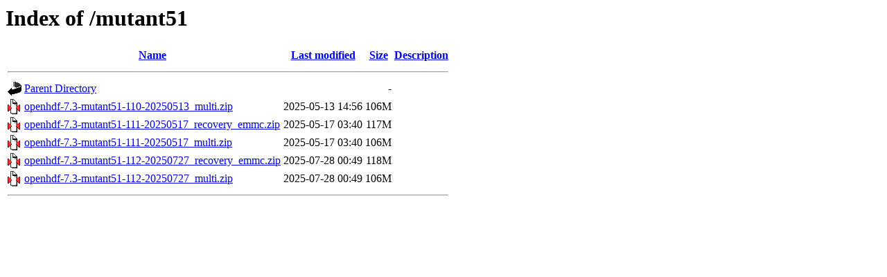

--- FILE ---
content_type: text/html;charset=UTF-8
request_url: https://v73.hdfreaks.cc/mutant51/?C=M;O=A
body_size: 518
content:
<!DOCTYPE HTML PUBLIC "-//W3C//DTD HTML 3.2 Final//EN">
<html>
 <head>
  <title>Index of /mutant51</title>
 </head>
 <body>
<h1>Index of /mutant51</h1>
  <table>
   <tr><th valign="top"><img src="/icons/blank.gif" alt="[ICO]"></th><th><a href="?C=N;O=A">Name</a></th><th><a href="?C=M;O=D">Last modified</a></th><th><a href="?C=S;O=A">Size</a></th><th><a href="?C=D;O=A">Description</a></th></tr>
   <tr><th colspan="5"><hr></th></tr>
<tr><td valign="top"><img src="/icons/back.gif" alt="[PARENTDIR]"></td><td><a href="/">Parent Directory</a></td><td>&nbsp;</td><td align="right">  - </td><td>&nbsp;</td></tr>
<tr><td valign="top"><img src="/icons/compressed.gif" alt="[   ]"></td><td><a href="openhdf-7.3-mutant51-110-20250513_multi.zip">openhdf-7.3-mutant51-110-20250513_multi.zip</a></td><td align="right">2025-05-13 14:56  </td><td align="right">106M</td><td>&nbsp;</td></tr>
<tr><td valign="top"><img src="/icons/compressed.gif" alt="[   ]"></td><td><a href="openhdf-7.3-mutant51-111-20250517_recovery_emmc.zip">openhdf-7.3-mutant51-111-20250517_recovery_emmc.zip</a></td><td align="right">2025-05-17 03:40  </td><td align="right">117M</td><td>&nbsp;</td></tr>
<tr><td valign="top"><img src="/icons/compressed.gif" alt="[   ]"></td><td><a href="openhdf-7.3-mutant51-111-20250517_multi.zip">openhdf-7.3-mutant51-111-20250517_multi.zip</a></td><td align="right">2025-05-17 03:40  </td><td align="right">106M</td><td>&nbsp;</td></tr>
<tr><td valign="top"><img src="/icons/compressed.gif" alt="[   ]"></td><td><a href="openhdf-7.3-mutant51-112-20250727_recovery_emmc.zip">openhdf-7.3-mutant51-112-20250727_recovery_emmc.zip</a></td><td align="right">2025-07-28 00:49  </td><td align="right">118M</td><td>&nbsp;</td></tr>
<tr><td valign="top"><img src="/icons/compressed.gif" alt="[   ]"></td><td><a href="openhdf-7.3-mutant51-112-20250727_multi.zip">openhdf-7.3-mutant51-112-20250727_multi.zip</a></td><td align="right">2025-07-28 00:49  </td><td align="right">106M</td><td>&nbsp;</td></tr>
   <tr><th colspan="5"><hr></th></tr>
</table>
</body></html>
